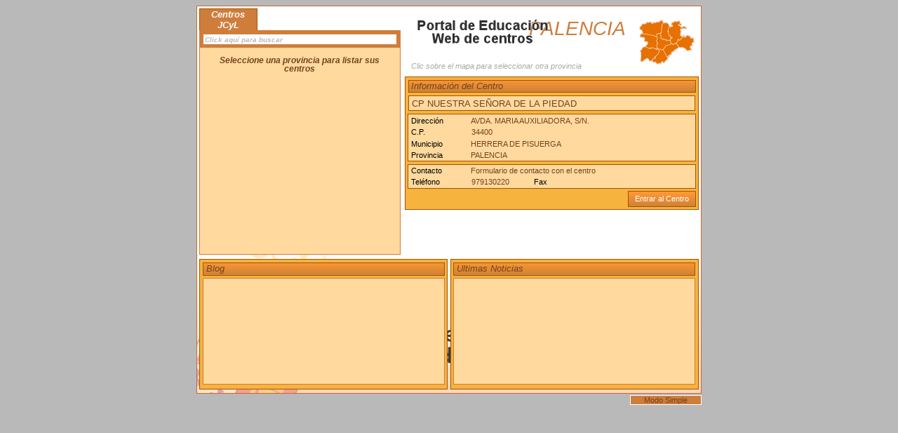

--- FILE ---
content_type: text/html; charset=iso-8859-1
request_url: http://mapa.centros.educa.jcyl.es/?wAccion=vercentro&idCentro=34001091&wStatus=wOrder%3DnombreCentro%26wFiltro%3DnombreCentro%26wPartial%3D1%26wAsc%3DASC%26wAccion%3Dvergrupo%26wPaginaActual%3D1
body_size: 5693
content:
<?xml version="1.0"?>
<!DOCTYPE html PUBLIC "-//W3C//DTD XHTML 1.0 Transitional//EN" "http://www.w3.org/TR/xhtml1/DTD/xhtml1-transitional.dtd">
<html>
<head>
	<title></title>
	
	<link href="http://mapa.centros.educa.jcyl.es/skins/jcyl_naranja/css/centros.css" rel="stylesheet" type="text/css" />

	
	
	<script type="text/javascript" src="http://mapa.centros.educa.jcyl.es//lib/javascript/prototype.js?v=6.09.03-17"></script>
<script type="text/javascript" src="http://mapa.centros.educa.jcyl.es//lib/javascript/Educativa/Base.js?v=6.09.03-17"></script>
<script type="text/javascript" src="http://mapa.centros.educa.jcyl.es//lib/javascript/Educativa/Aula/Base.js?v=6.09.03-17"></script>
<script type="text/javascript" src="http://mapa.centros.educa.jcyl.es//lib/javascript/Educativa/Control/Form.js?v=6.09.03-17"></script>
<script type="text/javascript" src="http://mapa.centros.educa.jcyl.es//lib/javascript/Educativa/Control/Paginador.js?v=6.09.03-17"></script>
<script type="text/javascript" src="http://mapa.centros.educa.jcyl.es//lib/javascript/cookie.js?v=6.09.03-17"></script>
<script type="text/javascript" src="http://mapa.centros.educa.jcyl.es//lib/javascript/Educativa/Mapa/Mapa.js?v=6.09.03-17"></script>

	<script type="text/javascript">
	    function page_on_load(){
	        
    aplicarComportamientos();
;
Educativa.Control.Paginador.add("centros",{"headers":[{"suggest":"","filtrable":1,"id":"nombreCentro","clase":"String","nombre":"Centro"},{"suggest":"","filtrable":1,"id":"nombreProvincia","clase":"String","nombre":"Provincia"}],"link_in_table":0,"filtrarAlTipear":0,"filtro":null});

	        
	    }
	    /* PRINCIPIO: codigo_javascript inline */
	    
Educativa.utf8 = false;
Educativa.Session.url_img = "http://mapa.centros.educa.jcyl.es/skins/jcyl_naranja/img/";

            Ajax.Responders.register({
                onCreate: function(){$('ajax_indicator').show()},
                onComplete: function(){$('ajax_indicator').innerHTML="&nbsp;"; $('ajax_indicator').hide()}
            });
        ;

	    /* FIN: codigo_javascript inline */

	    /* PRINCIPIO: Funciones incluidas meidante templates de JavaScript */
	    
	    /* FIN: Funciones incluidas meidante templates de JavaScript */
	</script>
</head>

<body onload='page_on_load()'>
<div id="container">
	<div id='contenedor'>
        <div id="ajax_indicator" style="display: none">&nbsp;</div>
	    <div id="menu">
	        <h4 class="nombreCentro">Centros JCyL</h4>
	    <div><form id="filtro" method="get" action="?">
    <div class="caja">
        <noscript>
            <input type="submit" class="submit" value="&gt;&gt;"/>
        </noscript>
        <input type="hidden" name="wPaginaActual" value="1"/>
        <input type="hidden" name="wOrder" value="nombreCentro"/>
        <input type="hidden" name="wAsc" value="ASC"/>
        <input type="hidden" size="20" name="wFiltro" id="wFiltro" value="nombreCentro"/>
        <input type="text" size="20" name="wFiltroValor" id="wFiltroValor" value=""/>
    </div>
</form><div class="control-paginador" id="centros">
<h5 class="listado" id="lista-centros">
    Seleccione una provincia para listar sus centros
</h5>
</div>
</div>

	    </div>

  		<div id="encabezado">
	    




	    </div><!-- end #encabezado -->
		

		<div id="main">
		  <div id="main-contenido">
           <div class="volver">
    <h6 id="provincia">PALENCIA</h6>
    <a href="?wAccion=vergrupo" id="volver">Clic sobre el mapa para seleccionar otra provincia</a>
</div>
<div id="centro" class="panel">
    <h2 class="info">Informaci&oacute;n del Centro</h2>
    <h3 class="info" id="nombreCentro">CP NUESTRA SEÑORA DE LA PIEDAD</h3>
    <div class="info">
        <div class="fila">
            <h4 class="direccion">Direcci&oacute;n</h4>
            <p class="direccion">AVDA. MARIA AUXILIADORA, S/N.&nbsp;</p>
            <div id="cp"
            
                 style="float: none;"
            
            >
                <h4 class="cp">C.P.</h4>
                <p class="cp">34400&nbsp;</p>
            </div>
            
            <div style="clear: both"></div>
        </div>
        <div class="fila">
            <h4 class="municipio">Municipio</h4>
            <p class="municipio">HERRERA DE PISUERGA&nbsp;</p>
            <h4 class="provincia">Provincia</h4>
            <p class="provincia">PALENCIA&nbsp;</p>
        </div>
    </div>
    <div class="info">
        <h4>Contacto</h4>
        <p><a href="http://cpnuestrasenoradelapiedad.centros.educa.jcyl.es/sitio/index.cgi?wid_form=1" target="_blank">Formulario de contacto con el centro</a></p>
        <div id="telefono">
            <h4 id="legend-telefono">Tel&eacute;fono</h4>
            <p>979130220</p>
        </div>
        <div id="fax">
            <h4>Fax</h4>
            <p></p>
        </div>
        <div style="clear: both"></div>
    </div>
    <a href="http://cpnuestrasenoradelapiedad.centros.educa.jcyl.es/" target="_blank" class="info" id="entrar">Entrar al Centro</a>
</div>

<div class="contenedor-paneles">

    

    

    <div id="noticias" class="panel">
        <h2 class="info">Ultimas Noticias</h2>
        <ul id="ul_noticias" class="panel-content">
        
        </ul>
    </div>
    <div id="bitacora" class="panel">
        <h2 class="info">Blog</h2>
        <ul id="ul_bitacora" class="panel-content">
        
        </ul>
    </div>
    <div style="clear:both"></div>

</div>
		  </div>
	    </div>
	</div><!-- end #contenedor -->
    <div id="pie">
        
        <a href="?sincss=1" title="Quitar la hoja de estilos CSS">Modo Simple</a>
        
    </div>


	<noscript>
	<!-- do nothing -->
	</noscript>
</div>


</body>
</html>

--- FILE ---
content_type: text/css
request_url: http://mapa.centros.educa.jcyl.es/skins/jcyl_naranja/css/centros.css
body_size: 9362
content:
/********************************************************************************/
/*                                                                              */
/* Plataforma JCyL.  Version 6.09.03-17 - Junta de Castilla y Leon - Espana     */
/* Distribucion de e-ducativa Open College                                      */
/* Copyright (c) 2007-2008 de e-ducativa Educación Virtual S.A.                 */
/*                                                                              */
/********************************************************************************/
* {
margin: 0;
padding:0;
}
BODY,html {
    margin: 4px 0 0;
    font: normal normal normal 100% "Trebuchet MS", sans-serif;
    background-color: #b9b9b9;
    color: #000;
    text-align: center;
}
img {
    border: 0;
}
a {
    color: #724320;
    text-decoration: none;
}
a:hover {

}

#container {
    position: relative;
	width: 45em;
	margin: 0 auto;
}

#contenedor {
    border: 1px solid #c16d2f;
	min-height: 520px;
	background: white url(../img/fondo_mapa.jpg) no-repeat left bottom;
	text-align: left;
	padding-bottom: .3em;
}

/* * * * * * * * * * * * * * * * * * * * * * * * * * * * * * * * * * * * * * * *
 * CONTENIDO PRINCIPAL INFORMACION DEL CENTRO                                  *
 * * * * * * * * * * * * * * * * * * * * * * * * * * * * * * * * * * * * * * * */

#main-contenido {
    color: #fff;
    font-size: .7em;
}

#main-contenido h2, #main-contenido h3, #main-contenido h4, #main-contenido p, #entrar{
    padding: 0.2em .3em;
    font-weight: normal;
}

#main-contenido h2, h2.info, #entrar {
	border: 1px solid #A25400;
	background: #ff9835 url(../img/degradado_h2.gif) repeat-x left bottom;
}
#main-contenido h2, h2.info {

    font-size: 1.125em;
    font-style: italic;
    padding: 0.1em .3em;
    margin: 0.3em;
	color: white;
}
#main-contenido h4 {
    color: #000;
    float: left;
    clear: left;
    width: 20%;
    font-size:1em;
}
#centro, #volver, #provincia{
    position: absolute;
    right: .5%;
}
.panel {
    background: #f6b33e ;
	border:1px solid #a25400;
}
#provincia {
    color: #cf7d3b;
    top: 3%;
    font-style: italic;
    right: 15%;
    text-align: right;
    font-size: 2.5em;
    font-weight: normal;
    width: 40%;
}


#volver {
    text-align: left;
    color: #AAA;
    font-style: italic;
    background-image: url(../img/mapa_chico.gif);
    background-position: 50% 50% ;
    background-repeat: no-repeat;
    top: 0;
    width: 410px;
    padding-top: 80px;
    padding-bottom: 10px;
}
#centro {
    top: 101px;
    width: 58%;
}
#noticias, #bitacora {
    padding-bottom: 0.2em;
}
#noticias {
    bottom: 21.5%
}
#centro .info{
    margin: 0.3em;
    background-color: #FFD99D;
}
#centro #entrar {
    float: right;
    clear: left;
    margin: 0 .3em .3em 0;
    padding: .4em .8em;
    color: white;
    background-color: #6b53b7;
}
#centro #entrar:hover{
    background: white;
    color: #5E4178;

}


#main-contenido .panel ul a:hover {
    text-decoration: underline;
}
#main-contenido li {
    padding:0;
    margin: 0
}

#main-contenido .panel .info {
	border: 1px solid #A25400;  /*border h4.nombreCentro, h5.nombreCentro*/
	margin: .3em;
	color: #724320; /*color a*/
	background-color: #FFD99D; /*background-color #centro .info*/
}


/* * * * * * * * * * * * * * * * * * * * * * * * * * * * * * * * * * * * * * * *
 * MENU PAGINADOR                                                              *
 * * * * * * * * * * * * * * * * * * * * * * * * * * * * * * * * * * * * * * * */
#menu {
    font-size: .6em;
    width: 40%;
    margin: .3em;
}

/**********
 MAPA
 ***********/
#mapa {
    text-align: right;
    position: absolute;
    width: 59%;
    right: .5%;
    top: 1.5em;
}

#titulo {
    position: relative;
    height: 2em;
    margin-bottom: 1em;
}
#titulo h5,
#titulo h4,
#titulo h3 {
    font-style: italic;
    margin: 0;
    color: #666;
    text-align: center;
    position: absolute;
    width: 100%;
    left: 0;
}
#titulo h3 {
    top: 0;
    height:2em;
}
#titulo h4 {
    top: 0;
}
#titulo h5 {
    top: 1.2em;
}
#titulo h5, #titulo h4 {
    font-size:0.7em;
    font-weight:normal;
}
#titulo.hide h4,
#titulo.hide h5,
#titulo.show h3  {
    display: block;
}
#titulo.show h4,
#titulo.show h5,
#titulo.hide h3
{
    display: none;
}






/*****************************
 Listado en ul li
*/
.control-paginador {
    border: 1px solid #cf7d3b;
    border-top: none;
    background-color: #ffd99d;
	color:#724320;

}
h4.nombreCentro, h5.nombreCentro {
    background-color: #cf7d3b;
    border: 1px solid #a25400;
    border-bottom: none;
    width: 6em;
    color: #fff;
    font-style: italic;
    font-size: 1.4em;
    text-align: center;
    float: left;
}
h4.nombreCentro {
    word-wrap: nowrap;
}
#ajax_indicator {
	position: absolute;
	right:    1px;
	top:      1px;
	font-size: 0.7em;
	line-height: 0;
	padding: 9px 18px 9px 2px;
	border: 1px #cf7d3b solid;
	background: white url(../img/spinner.gif) center right no-repeat;
}

#filtro {
    clear: both;
    background-color: #cf7d3b;
    border: 1px solid #cf7d3b;
    border-bottom: none;
    padding: .5em;
}
#filtro .caja {
    background-color: #fff;
    padding: .2em;
}
#filtro input {
    border: none;
    font: normal normal normal 1em "Trebuchet MS", sans-serif;
    display: block;
    margin: 0;
    width: 87%
}
#filtro .sin-filtro{
    font-style: italic;
    color: #BBB;
    font-weight: bold;
}
#filtro input.submit {
    float: right;
    width: 10%
}

.control-paginador ul.listado strong {
    display: block;
    cursor: pointer;
    width: 90%;
	color:#724320;

}
.control-paginador ul.listado a{
    display: block;
	color:#724320;
    background: transparent  url(../img/tree_nodo_final.gif) 2em 0.5em no-repeat;
}
.control-paginador ul.listado a:hover {
    background-color: #FFF;
    color:#724320;
}

.control-paginador ul.listado li{
    width: 99%;
}
.control-paginador ul.listado li li{
    width: auto;
}
.control-paginador .listado {
    height:23.5em;
    color:#724320;
    font-size: 1.2em;
    overflow: auto;
    *overflow-x: hidden;
    margin: 0;
}
.control-paginador h5.listado {
    padding:0;
    margin:0;
    overflow: hidden;
}
.control-paginador h5.listado {
    text-align: center;
    font-style: italic;
    padding: 1em;

}
.control-paginador ul.listado {
    text-indent: 1em;
    list-style-type: none;
    list-style-image: none;
}
.control-paginador ul.listado, .control-paginador ul.listado li {
    list-style-type: none;
    list-style-image: none;
}
.control-paginador ul.listado ul {
    text-indent: 2em;
}
.control-paginador ul.listado .oculto {
    background-image: url(../img/tree_flecha_contraer.gif);
}
.control-paginador ul.listado li{
    background-color: transparent;
    background-image: url(../img/tree_flecha_expandir.gif);
    background-position: .3em .5em;
    background-repeat: no-repeat;
}
.control-paginador ul.listado li li {
    background-position: 1.1em .5em;
}
.control-paginador ul.listado li li li {
    background-image: none;
}


.control-paginador ul.listado ul ul a {
    text-indent: 0;
    padding-left: 3em;
}

#paginador, #paginador p {
    margin: 0;
}
#paginador {
    border-top: 1px solid #a25400;
}
#paginador .paginas{
    float: right;
}
#paginador span{
float: left;
background-color: white;
width: 2em;
line-height: 1.6em;
margin: 1px;
text-align: center;
color: #BFD3BC;
}
#paginador span a {
display: block;
width: 100%;
height:100%;
color: #7BA575
}
#paginador span a:hover {
    background-color: #7BA575;
    color: #fff;
}

#pie {
    bottom: -22px;
    height:  20px;
    z-index: 3;
    left: 0;
    width: 100%;
}
#pie a{
    text-align: center;
    background-color: #cf7d3b;
    font-size: 11px;
    float: right;
    width: 100px;
    margin: 2px 0;
    border: 1px solid white;
}


#cp, #main-localidad, #telefono, #fax { float: left; }
#cp, #telefono { width: 43%; }
#main-localidad, #fax { width: 56%; }
#cp h4, #telefono h4 { width: 47%; }
#main-localidad h4, #fax h4 { width: auto; margin-right: 5px; }

* html p.direccion { height: 1%; }

#main-localidad h4.localidad {
    padding-left: 2px;
}


.contenedor-paneles {
    padding: 0 .3em;
}

.contenedor-paneles .panel {
    margin-top: .3em;
}

.panel-content { min-height: 150px}

#georeferencia .panel-content {
    background: white;
    padding: 0;

}

.panel-content{
    color:#724320; /*a*/
    border: 1px solid #8FB989; /*NA*/
    border-top: none;
    background-color: #437D3A; /*NA*/
    padding-left: 2em;
    overflow: auto;
    list-style-image: url(../img/tree_flecha_contraer.gif);
}

#main-contenido .contenedor-paneles .panel-content {
    margin: .3em;
}

.panel-content {
    border: 1px solid #cf7d3b; /*border #filtro*/
    background-color: #ffd99d; /*background-color #centro .info*/
    list-style-image: url(../img/tree_flecha_contraer.gif);
}

#bitacora, #noticias {
    float: left;
    width: 352px;
}
#noticias { float: right }

#info_adicional .panel-content {
    padding: 2px;
    min-height: 15px;
}

#info_adicional .panel-content a { text-decoration: underline }
#info_adicional .panel-content a:hover { text-decoration: none }
#info_adicional .panel-content ul, #info_adicional .panel-content ol {
    margin: 1em 0;
    padding-left: 40px;
}
#info_adicional .panel-content ol { list-style-image: none }


--- FILE ---
content_type: application/x-javascript
request_url: http://mapa.centros.educa.jcyl.es//lib/javascript/Educativa/Aula/Base.js?v=6.09.03-17
body_size: 1918
content:
/********************************************************************************/
/*                                                                              */
/* Plataforma JCyL.  Version 6.09.03-17 - Junta de Castilla y Leon - Espana     */
/* Distribucion de e-ducativa Open College                                      */
/* Copyright (c) 2007-2008 de e-ducativa Educación Virtual S.A.                 */
/*                                                                              */
/********************************************************************************/
Educativa.Aula = {
    Control : {
        MailTo : Class.create( Educativa.Control, {
            url_mensajeria : 'mensajeria.cgi',
            tmpl   : new Template( "#{url_mensajeria}?wIdDestino=#{to}&wAsunto=#{subject}" ),
            initialize : function($super, args) {
                Object.extend(this, args);

                this.subject = escapar(this.subject);
                this.to = escapar(this.to);

                new Educativa.Popup({
                    url : this.tmpl.evaluate(this),
                    width : 480,
                    height : 460,
                    resizable: false,
                    status : false
                });
            }
        } )
    },
    verInfoUsuario: function(id_usuario) {
        var url = 'perfil.cgi?id_usuario=' + id_usuario;
        var alto = 440;

        var winl = (screen.width - 360) / 2;
        var wint = (screen.height - alto) / 2;
        props = "Toolbar=no,Location=0,directories=0,status=0,menubar=0,resizable=1,width=670,height=450"
            + ",scrollbars=1,top="
            + wint
            + ",left="
            + winl;
        window.open(url, "Data", props);
        return;
    }

};

// deshabilitar la escritura en input[type="file"]
Event.observe(window,'load',function(){
    Educativa.Utils.disable_input_file_keypress();
});

--- FILE ---
content_type: application/x-javascript
request_url: http://mapa.centros.educa.jcyl.es//lib/javascript/Educativa/Base.js?v=6.09.03-17
body_size: 47038
content:
/********************************************************************************/
/*                                                                              */
/* Plataforma JCyL.  Version 6.09.03-17 - Junta de Castilla y Leon - Espana     */
/* Distribucion de e-ducativa Open College                                      */
/* Copyright (c) 2007-2008 de e-ducativa Educación Virtual S.A.                 */
/*                                                                              */
/********************************************************************************/
/*
 * www.e-ducativa.com
 */


// esta funcion ejecuta el codigo en el onload si la pagina aun no se cargo, si la pagina
// esta cargada, la ejecuta direactamente
(function(){
    window.$ready = function( fn ){
        Event.observe(window, 'load', fn);
    }

    Event.observe(window, 'load', function(){
        window.$ready = function(fn){
            fn();
        }
    });
})();


/**
* @class Element::Select
*
* @brief Se agregar metodos para el manejo de opciones
*
*/
Element.addMethods('select', {
    /** @method add_options( element  )
    *  Elimina todas las opciones de un select
    */
    clear : function(element){
            while (element.length> 0) {
                element.remove(0);
            }
        },
    /** @method add_options( element, list )
    *  Agrega opciones a un elemento select
    *  \param element SELECT
    *  \param list Array de objetos con las propiedades label y value
    */
    add_options : function(element, list){
        list.each(function(i){
            element.appendChild(new Element('option', {value : i.value}).update(i.label) );
        });
    },

    /* mueve los elementos seleccionados a otra lista */
    moveSelectedItemsTo : function(element,hasta) {
        element.select('option')
            .findAll(function(o){return ! o.disabled && o.selected})
            .invoke('remove')
            .each(function(e){ $(hasta).appendChild( e ) });
        element.sortItems();
    },
    /* ordena los elementos del select de forma ascendente */
    sortItems : function(element){
        element.select('option')
            .invoke('remove').sort(function(a,b){
                return a.innerHTML < b.innerHTML
                    ? -1 : a.innerHTML == b.innerHTML ? 0 : 1;
            })
            .each(function(e){ element.appendChild( e ) });
    },
    /* selecciona todos los elementos del select */
    selectAllItems : function(element) {
        if(! (element.multiple && element.multiple) ) return ;
        element.select('option').each(function(o){o.selected = true});
    }
});

/**
* @class Educativa
*
* @brief Framework e-ducativa
*/

var Educativa = new Object;

Educativa.Iterator = {
    isTrue  : function(e){ return   e },
    isFalse : function(e){ return ! e }
};


Educativa.Browser = new (function(){
	var t = this, d = document, w = window, na = navigator, ua = na.userAgent;

	// Browser checks
	t.isOpera = w.opera && opera.buildNumber;
	t.isWebKit = /WebKit/.test(ua);
	t.isOldWebKit = t.isWebKit && !w.getSelection().getRangeAt;
	t.isIE = !t.isWebKit && !t.isOpera && (/MSIE/gi).test(ua) && (/Explorer/gi).test(na.appName);
    t.isIE6 = t.isIE && /MSIE [56]/.test(ua) && ! /MSIE [78]/.test(ua);
	t.isGecko = !t.isWebKit && /Gecko/.test(ua);
	t.isMac = ua.indexOf('Mac') != -1;
	t.isAir = /adobeair/i.test(ua);
});


Educativa.Observable = Class.create({
    observe : function(event, action){
        if ( Object.isUndefined( this._listeners ) )
            this._listeners = {};
        (this._listeners[event] = this._listeners[event] || []).push( action );
        return this;
    },
    fire : function( event, memo)
    {
        if ( Object.isUndefined( this._listeners )
          || Object.isUndefined(this._listeners[event]) ) return;

        var listeners = this._listeners[event];

        for( var i=0; i < listeners.length; i++ )
            listeners[i]( this, memo );

        return this;
    }
});
/**
* @class Educativa::Control
*
*/
Educativa.Control = Class.create(Educativa.Observable, {
    initialize : function(id){
       this.element = this.element || $(id);

       // indexo los controles para la funcion E() del prototype
       if (this.element) Educativa.Control.Objects[ id || this.element.identify() ] = this;
    }
});

Educativa.Control.Objects = {};

Element.addMethods( {
    E : function(element) {
        return Educativa.Control.Objects[element.id]
    },
    control : function(element){
        return Educativa.Control.Objects[element.id]
    }
} );

/* @class Educativa.Control.OverlayedDialog
 *
 */
(function(){
Educativa.Control.OverlayedDialog = Class.create({
    options : {
        title : '',
        content: '',
        width : false,
        height: false,
        min : 0,
        max : 100
    },

    initialize : function(options)
    {
        Object.extend( this.options, options );

        var dg = this.element = new Element('div', { className : 'overlayed-dialog' });

        $('marco_principal').insert({before: dg});

        dg.hide();

        dg.update(
            '<div class="overlayed-dialog-title"></div>' +
            '<div class="overlayed-dialog-content"></div>'
        );

        this._title   = this.element.down();
        this._content = this.element.down().next();

        this.refresh();

    },
    refresh : function(){
        this.setContent(this.options.content);
        this.setTitle(this.options.title);
        this.element.setStyle({width:'', height : ''});

        this.setWidth(this.options.width ? this.options.width : this.element.getWidth() );
        this.setHeight(this.options.height ? this.options.height : this.element.getHeight() );
    },
    show : function()
    {
        this.lb = new lightbox( this.element.identify() );
        this.lb.activate()
        // $('contenedor').scrollTo();
    },
    hide : function()
    {
        this.lb.deactivate()
        this.element.hide();
    },
    setTitle : function(title)
    {
        this._title.update(this.options.title = title);
    },
    setContent: function(content)
    {
        this._content.update(this.options.content = content);
    },
    setWidth : function(w)
    {
        this.element.setStyle({width:w+'px',
            left:((document.viewport.getDimensions().width-w)/2)+'px'});
    },
    setHeight : function(h)
    {
        this.element.setStyle({height:h+'px',
            top:((document.viewport.getDimensions().height-h)/2)+'px'});
    }
});
})();


/**
* @class Educativa::Utils
*
*/
Educativa.Utils = {
  disable_input_file_keypress : function(){
    $$('input[type="file"]').invoke('observe','keydown',function(e){
        if ( e.keyCode != 9 ) Event.stop(e)
    });
  },
  quitar_html_tags : function(str){
    var letters = str.split('');
    var estado = ''; //posibles estados: ''|tag|string
    var quote = '';
    var new_str = '';
    for ( var j=0; j < letters.length; ++j){
        var c = letters[j];
        switch( estado ){
            case '':
                if( c == '<') estado = 'tag';
                else new_str += c;
                break;
            case 'tag':
                if( c.match(/[\'\"]/) ){ /* ' // para que no me rompa el ue */
                    estado = 'string';
                    quote = c;
                }
                if( c == '>' ) estado = '';
                break;
            case 'string':
                if( c == quote) estado = 'tag';
                break;
            default:
                alert("epa epa!");
                break;
        }

    }
    return new_str;
  },

  helpWin : null,
  closeWinHelp : function(){
	if (Educativa.Utils.helpWin != null && !Educativa.Utils.helpWin.closed)
		Educativa.Utils.helpWin.close();
  },

  popUpHelp : function(strURL) {
	Educativa.Utils.closeWinHelp();
	var strOptions = '';
	var strHeight  = screen.height - 100;
	var strWidth   = screen.width  - 100;
	var strOptions = 'scrollbars,resizable,status,height=' + strHeight + ',width=' + strWidth +
	 ',left=50,top=50';
	try {
		Educativa.Utils.helpWin = window.open(strURL, 'helpWin', strOptions);
		Educativa.Utils.helpWin.focus();
	} catch(e){}
  },

  disable_links : function(element){
    $(element).select('a')
        .each(function(e){ e.href = '#' } )
        .invoke('observe','click',function(e){ e.stop() });
  },
  uri_split : function(uri){
    var a = uri.match( /(?:([^:/?#]+):)?(?:\/\/([^\/?#]*))?([^?#]*)(?:\?([^#]*))?(?:#(.*))?/ );
    return { scheme : a[1], authority : a[2], path : a[3], query : a[4], fragment : a[5] };
  },

  is_uri : function(value){
    if( ! value ) return false;
    //if( value.match(/[^a-z0-9\:\/\?\#\[\]\@\!\$\&\'\(\)\*\+\,\;\=\.\-\_\~\%]/i ) ) return false; //ver bug 5727
    if( value.match(/%[^0-9a-f]/i ) ) return false;
    if( value.match(/%[0-9a-f](:?[^0-9a-f]|$)/i ) ) return false;

    // from RFC 3986
    var uri = Educativa.Utils.uri_split( value );

    if( ! uri.authority ) return false;
    if( uri.authority.match(/\s/) ) return false;

    // scheme and path are required, though the path can be empty
	if ( !(uri.scheme != null && uri.scheme.length && uri.path != null) ) return false;

    // if authority is present, the path must be empty or begin with a /
    var slash_re = new RegExp( "^/" );
	if(uri.authority != null  && uri.authority.length )
	{
		if( !( uri.path.length == 0 || uri.path.match(slash_re ) ) ) return false;
	}
	else
	{   // if authority is not present, the path must not start with //
		if ( uri.path.match(slash_re) ) return false;
	}

	// scheme must begin with a letter, then consist of letters, digits, +, ., or -
	if (! uri.scheme.toLowerCase().match('^[a-z][a-z0-9\+\-\.]*$') ) return false;

    return true;
  },
  cleanCommentOnPasteFromWord : function (str)
  {
    var results = '';
    str = str.replace(/endif\]--> &lt;!--/ig, '[endif]--> <!--')
             .replace(/--&gt; <!--\[if/ig, '--> <!--[if' )
             .replace(/(accept-charset)\s*=\s*[\"\'].*?[\"\']/gi, "");

   try {
    HTMLParser( str , {
      start: function( tag, attrs, unary )
      {
        results += "<" + tag;
        for ( var i = 0; i < attrs.length; i++ )
          results += " " + attrs[i].name + '="' + attrs[i].escaped + '"';
        results += (unary ? "/" : "") + ">";
      },
      end: function( tag )
      {
        results += "</" + tag + ">";
      },
      chars: function( text )
      {
        results += text;
      },
      comment: function( text ) {}
    });
    }catch(e){
        alert(Educativa.Dict.translate('CONTENIDO_INVALIDO_PREVISUALIZACION'));
    }

    return results;
  },
  addWmodeToFlashObjects: function( html_content, ed ){
  	  return html_content;

      var obj = new Element('div').update( html_content );
      var objects = obj.select('object');
      objects.each( function(e){
          if( e.readAttribute('classid') != 'clsid:d27cdb6e-ae6d-11cf-96b8-444553540000'){
              return;
          }
          e.writeAttribute('wmode','transparent')
          var wmode_present = false;
          e.childElements().each(function(c){

              if(     c.nodeName.toUpperCase() == 'PARAM'
                  && (c.readAttribute('name').toUpperCase() == 'wmode'.toUpperCase())
              ){
                  if(c.readAttribute('value') != 'transparent'){
                      c.writeAttribute('value','transparent')
                  }
                  wmode_present = true;
              }else if( c.nodeName.toUpperCase() == 'EMBED' ){
                  c.writeAttribute('wmode','transparent')
              }
          });

          if( !wmode_present){
              e.insert( new Element('param',{ name : 'wmode',value:'transparent'}) );
          }
      });
      return ed.serializer.serialize(obj);
  }
};

/**
* @class Educativa::Debug
*
*/
Educativa.Debug = {
  clear : function(o){
	    if ($('DivDebug')) $('DivDebug').innerHTML='';
    },
  show : function(o){
	var d;
	if (!$('DivDebug')){
		d = document.createElement('pre');
		d.id = 'DivDebug';
		d.style.position = 'fixed'
	    d.style.left     = '10px';
		d.style.bottom   = '0';
		d.style.width    = '92%';
		d.style.height   = '200px';
    	d.style.overflow = 'auto';

    	d.style.fontSize = '11px';

		d.style.color    ='#FFFFFF';
		d.style.zIndex   ='1000';
		d.style.backgroundColor='pink';
		d.style.borderWidth='2px';
		d.style.borderColor ='black';
		d.style.borderStyle ='solid';
		d.ondblclick = function(){
			Element.hide(this);
		}
		document.body.style.paddingBottom = '200px';
		document.body.appendChild(d);
	} else {
		d = $('DivDebug');
	}
	d.show();
	var str="";

	if ( typeof o == 'string')
	    str = o;
	else for(i in o)
		    str += "\t" + i + " => " + o[i] + "\n";

	d.innerHTML +=  "\n" + str;
  }
};


/**
* @class Educativa::Session
*
*/
Educativa.Session = {} ;

Educativa.utf8 = 0;


// diccionarios


Educativa.Dict     = new (function(){
    function _translate( t )  {
        return Educativa.Dict[t] ? Educativa.Dict[t] : '*' + t + '*';
    }

    Object.extend( String.prototype, {
        term : function() {return _translate(this);}
    } );

    return {
        translate : _translate,
        add : function(term, traduccion) {
            if( Object.isString(term) )
                Educativa.Dict[term] = traduccion;
            else
                Object.extend( Educativa.Dict, term );
        }
    }
});

Educativa.Glosario = {};



if ( $('AyudaContextual')) Event.observe(window, 'load', function(){
	Event.observe(window, 'keypress', function(event) {
		if (event.charCode == 104) {
			Educativa.Utils.popUpHelp( $('AyudaContextual').href );
		}
	});

	$('AyudaContextual').onclick = function(){
		Educativa.Utils.popUpHelp( $('AyudaContextual').href );
		return false;
	}

});

/* Educativa.Alert */
(function(){
    var alertas = [];
    Educativa.Alert = Class.create({
        options :
        {
            type : 'info',
            text : ''
        },
        initialize : function(options)
        {
            myself = this;
            myself.detallesVisibles = false;
            // si options es un string
            if ( typeof( options ) != 'object' ) options = { text : options };

            Object.extend( this.options, options );

            var content = new Element('div',{className: 'content'}).update( this.options.text );
            this.element = new Element('div', { className: 'alert '+ this.options.type , style: "display:none" })
                               .insert( content );

            if( this.options.log ) {

                var showHideButton = new Element('div', {className: 'AlertShowHideButton'} ).update('[Mostrar Detalles]');

                var log_mssg = new Element('ul');
                this.options.log.each(function(e){
                    if( e.type == 'detail' ){
                        log_mssg.insert( new Element('li',{className: 'AlertLogDetail'}).update(e.text)) ;
                    }else{
                        log_mssg.insert( new Element('li',{className: 'AlertLogLi'}).update(e.text)) ;
                    }
                });
                log_mssg.hide();

                var contentLog = new Element('div',{className:'AlertLogContent'})
                                     .insert( showHideButton )
                                     .insert( log_mssg );

                this.element.insert( contentLog );
                showHideButton.observe('click',function(){
                    if( myself.detallesVisibles ){
                        log_mssg.hide();
                        showHideButton.update('[Mostrar Detalles]');
                        myself.detallesVisibles = false;
                    }else{
                        log_mssg.show();
                        showHideButton.update('[Ocultar Detalles]');
                        myself.detallesVisibles = true;
                    }
                });
            }

            $('ajax_indicator').insert({ after : this.element });

            if (Effect) Effect.Pulsate(this.element.identify(),
                { pulses: 3, duration: .6 });

            this.element.show();
            alertas.push( this );
        },
        hide : function()
        {
            this.element.hide();
        }

    });

    Object.extend( Educativa.Alert, {
        hideAll : function()
        {
            alertas.invoke('hide');
        }
    });
})();



/* Educativa.Popup
 */
Educativa.Popup = Class.create({
    closed: function(){
        return this.window.closed;
    },
    initialize : function(options) {
        this.options = {
          url       : 'about:blank',
          width     : 600,
          height    : 500,
          name      : '_blank',
          location  : false,
          menubar   : false,
          toolbar   : false,
          status    : true,
          scrollbars: true,
          resizable : true,
          left      : 0,
          top       : 0,
          depend    : false,
          normal    : false,
          center    : true
        };

        Object.extend(this.options, options || {});

        if ( Educativa.id_grupo ) this.options.name += Educativa.id_grupo;

        if ( this.options.depend )
            Event.observe( window, 'unload', this.close.bind(this) )


        if (this.options.normal){
            this.options.menubar  = true;
            this.options.status   = true;
            this.options.toolbar  = true;
            this.options.location = true;
        }

        this.options.width
            = this.options.width < screen.availWidth
            ? this.options.width
            : screen.availWidth;

        this.options.height
            = this.options.height < screen.availHeight
            ? this.options.height
            : screen.availHeight;

        if ( this.options.center ){
            this.options.top  = (screen.availHeight - this.options.height + 1) / 2;
            this.options.left = (screen.availWidth  - this.options.width  + 1) / 2;
        }


        var openoptions =
            'width='       + this.options.width
          + ',height='     + this.options.height
          + ',location='   + (this.options.location   ? 'yes' : 'no')
          + ',menubar='    + (this.options.menubar    ? 'yes' : 'no')
          + ',toolbar='    + (this.options.toolbar    ? 'yes' : 'no')
          + ',scrollbars=' + (this.options.scrollbars ? 'yes' : 'no')
          + ',resizable='  + (this.options.resizable  ? 'yes' : 'no')
          + ',status='     + this.options.status ;

        if ( this.options.top != "" ) openoptions += ",top=" + this.options.top;
        if ( this.options.left!= "" ) openoptions += ",left="+ this.options.left;


        Educativa.Popup.Objects[this.options.name] = this;



        this.window = window.open(this.options.url, this.options.name,openoptions );

    },
    reload : function( n ){
        ele = Educativa.Popup.get( n );
        setTimeout( function(){
            if ( this.window.closed && this.options.onClose )
                this.options.onClose();
            else if ( this.options.onReload )
                this.options.onReload();
        }.bind(ele), 1)
    },
    close : function(){

        if ( ! this.closed() )
            this.window.close();
    },
    focus : function(){
        this.window.focus();
        return this;
    },
    write : function (content) {
        var doc = this.window.document;
	    doc.write(content);
	    doc.close();
    }
});
Educativa.Popup.Objects = {};
Educativa.Popup.get = function(name){
    var r ;
    try {
        if ( ! Educativa.Popup.Objects[name].closed() )
            r = Educativa.Popup.Objects[name];
    } catch(e){}
    return r;
}
Educativa.Popup.open = function(opt){
    var name = opt.name;
    if ( Educativa.id_grupo ) name += Educativa.id_grupo;
    var w = Educativa.Popup.Objects[ name ];
    return  w && !w.closed()
        ? w.focus()
        : new Educativa.Popup( opt );
}

/* Educativa.Tooltip
 */
Educativa.Tooltips = [];
Educativa.Tooltip = Class.create({
    initialize : function(options){
        this.options = {
            trigger   : null,
            html      : '',
            canFixed  : false
        };

        Object.extend( this.options, options );

        this.trigger = $(this.options.trigger);
        this.html    = this.options.html;

        var tt = this.element = new Element('div');
        tt.className = 'tooltip';
        tt.update(this.options.html);

        $(document.body).appendChild( tt );

        this.trigger.observe('mouseover', this.show.bindAsEventListener(this) );
        this.trigger.observe('mouseout', this.hide.bindAsEventListener(this) );
        this.trigger.observe('click', this.click.bindAsEventListener(this) );

        Educativa.Tooltips.push( this );

    },

    show : function(e){
        var tt = this.element, bt = this.trigger;
        tt.makePositioned();
        Position.clone( bt, tt, {
            setWidth:0,
            setHeight: 0,
            offsetLeft: 3,
            offsetTop: - 1 - tt.getHeight()
        });
        tt.setStyle({zIndex : 100});
	    bt.addClassName('tooltip-button-over');
	    if ( this.trigger.hasClassName('tooltip-fixed') ) return;
	    tt.show();
    },
    hide : function(e){
	    if ( this.trigger.hasClassName('tooltip-fixed') ) return ;
	    this.trigger.removeClassName('tooltip-button-over');
	    this.element.hide();
    },
    click : function(e){
        return;
        if ( ! this.options.canFixed ) return;
        this.trigger.toggleClassName('tooltip-fixed');
        this.fixed = this.trigger.hasClassName('tooltip-fixed');
        Element.toggleClassName(this.element, 'tooltip-fixed-tt');

        var l = this.trigger.ancestors().find(function(e){ return e.hasClassName('line') });

        if ( ! this.trigger.hasAttribute('line_height') )
            this.trigger.setAttribute('line_height', l.getHeight() );
        if ( this.trigger.hasClassName('tooltip-fixed') ){
            if ( l.getHeight() < this.element.getHeight() )
                l.setStyle({ height : this.element.getHeight() + 'px' });
        } else {
            l.setStyle({ height : this.trigger.getAttribute( 'line_height' ) + 'px' });
        }

        Educativa.Tooltips
            .findAll(function(e){ return e.fixed } )
            .invoke('show');
    }

});

Educativa.Tooltip.Menu = Class.create({
    initialize : function(options){
        this.options = {
            trigger   : null,
            html      : '',
            over      : null,
            offsetLeft: 0,
            offsetTop : 0 ,
            className : 'tooltip',
            title     : '',
            is_tooltip: false
        };

        Object.extend( this.options, options );
        //
        var options = this.options;
        var menu = this;
        if( ! this.options.over ) this.options.over = this.options.trigger;
        this.trigger = $(this.options.trigger);

        //dialog
        var tt = this.element = new Element('div');
        tt.className = options.className;
        tt.hide();
        $(document.body).insert( tt );

        //container
        this.container = new Element('div',{ className: options.className + '_container'  });
        this.container.update(this.options.html);
        this.element.insert(this.container);

        // boton para cerrar la ventana
        this.title_bar = new Element('div', {className: options.className + '_title_bar'});
        this.b_close = new Element('a', {className: options.className + '_close_button'});

        this.title_bar.update(options.title).insert(this.b_close);
        tt.insert( this.title_bar );

        var trigger_event = options.is_tooltip ? 'mouseover' : 'click';

        this.trigger.observe( trigger_event, function(e) {
            tt.makePositioned();
            Position.clone( options.over, tt, {
                setWidth:0,
                setHeight: 0,
                offsetLeft: options.offsetLeft,
                offsetTop: options.offsetTop
            });
        //    tt.setStyle({zIndex : 100});

            Effect.Appear(tt,{duration :0.4});

            menu.container.fire('TooltipMenu:render');

        } );

        if( options.is_tooltip ){
            this.trigger.observe('mouseout', this.hide.bindAsEventListener(this) );
        }

        tt.observe('mouseover', this.show.bindAsEventListener(this) );
        this.b_close.observe('click', this.hide.bindAsEventListener(this) );


        if (options.draggable) {
            this.title_bar.setStyle( {'cursor': 'move'} );
            new Draggable(tt, { handle: this.title_bar,revert: false });
        }

        //esta linea hace que cuando se salga de la caja la oculte
        //tt.observe('mouseout', this.hide.bindAsEventListener(this) );
    },
    show : function(e){
	    this.element.show();
    },
    hide : function(e){
	    this.element.hide();
    },
    update: function(content){
        this.container.update(content);
        //this.element.appendChild( this.b_close );
    }
});

/* Deshabilito los clicks derechos
 */
Educativa.disableRightClick = function (){
    $$('.noRightClick').each(function(e){ e.oncontextmenu=function(){return false} });
}
Educativa.agregar_glosario = function() {
    if (! $('marco_principal') ) return;
    var div = $('DivTerminoGlosarizado');
    if (!div){
        new Insertion.Before($('marco_principal'), '<div id="DivTerminoGlosarizado" style="display:none" ></div>');
        div = $('DivTerminoGlosarizado');
        div.makePositioned();
    }
    var tmpl = new Template(
           '<h6>#{id}</h6><p>#{desc}</p><em>'
        +  Educativa.Dict['CLICK_SOBRE_EL_TERMINO_PARA_VISUALIZAR_EL_GLOSARIO_COMPLETO']
        + '</em>'
    );

    $$('.TerminoGlosarizado').each(function(o){

        o.observe('mouseover', function(e){
            o.makePositioned();
            var offset = Position.realOffset(o);
            Position.clone( o, div, {
                setWidth  : 0,
                setHeight : 0,
                offsetLeft: 20,
                offsetTop : 20
            } );

            div.innerHTML = Educativa.Glosario[o.name]
                ? tmpl.evaluate(Educativa.Glosario[o.name])
                : '';
            div.show();
        });
        o.onmouseout = function(){ div.hide(); }

        o.onclick    = function(){
            window.open('glosario.cgi?wIdCurso=' + Educativa.id_grupo,
                        'glosario',
						'width=350,height=450,scrollbars=yes');
            return false;
        }


    })
}
Event.observe(window, 'load', Educativa.disableRightClick );
Ajax.Responders.register({  onComplete: Educativa.disableRightClick });

Event.observe(window, 'load', Educativa.agregar_glosario );
Ajax.Responders.register({  onComplete: Educativa.agregar_glosario });

Ajax.Responders.register({
    onCreate  : function(){ if($('ajax_indicator')) $('ajax_indicator').show() },
    onComplete: function(){ if($('ajax_indicator')) $('ajax_indicator').hide() }
});

if ( ! window.getSelection ){
    window.getSelection = function (){
        if (document.getSelection) {
            window.getSelection = document.getSelection;
        } else if (document.selection) {
            window.getSelection = function(){
                return document.selection.createRange().text;
            }
        } else {
            window.getSelection = function(){}
        }
        return window.getSelection();
    }
}


try{
if ( window.opener && window.name && window.opener.Educativa ){
    Event.observe( window, 'unload', function(){
        try{
            window.opener.Educativa.Popup.get( window.name ).reload(window.name);
        } catch(e){}
    });

}
} catch(e){}







if( Object.isUndefined( window.console ) ){
    window.console = {
        log : function(){},
        info : function(){}
    };
}

popupWins = new Array();

if(!window.winHelp) winHelp = function( seccion )
{
    var windowX = (screen.width/2)-255;
    var windowY = (screen.availHeight/2)-220;
    popupWin = window.open (Educativa.url_ayuda,'ayuda',
                            'toolbar=no,location=no,directories=no,status=no,'+
                            'menubar=no,scrollbars=yes,resizable=0,width=510,height=440,'+
                            'top='+windowY+',screenY='+windowY+',left='+windowX+
                            ',screenX='+windowX);
    popupWin.focus();
};


if(! window.windowOpener) windowOpener = function ( url, name, args)
{
    if ( typeof( popupWins[name] ) != "object" ){
        popupWins[name] = window.open(url,name,args);
    } else {
        if (!popupWins[name].closed){
            popupWins[name].focus();
        } else {
            popupWins[name] = window.open(url, name,args);
        }
    }
    popupWins[name].focus();
};

if (! window.OpenWin ) OpenWin = function () {
    switch ( id_usuario ){
        case "":
            alert(Educativa.Dict.translate('PARA_UTILIZAR_EL_CHAT_PRIMERO_DEBES_INGRESAR_A_LA_INTRANET'));
            break;
        case "_anonimo":
            alert(Educativa.Dict.translate('ESTA_FUNCION_NO_ESTA_DISPONIBLE_PARA_USUARIOS_ANONIMOS'));
            break;
        default:
            var windowX = (screen.width/2)-390;
            var windowY = (screen.availHeight/2)-285;
            void windowOpener('location.cgi?wseccion=21',
                              'Chat'+id_usuario+id_grupo,
                              'toolbar=0,location=0,directories=0,status=0,'+
                              'menubar=0,scrollbars=0,resizable=0,width=780,'+
                              'height=570,top='+windowY+',screenY='+windowY+
                            ',left='+windowX+',screenX='+windowX);
    }//end switch

}; //end OpenWin()

if (!window.MailTo) MailTo = function ( destino, asunto) {

    MailToScript = url_dir+"mensajeria.cgi?wIdDestino="+destino+"&wAsunto="+
                    asunto;
    mailWin = window.open(MailToScript,'mensajeria','toolbar=no,location=no,'+
                       'directories=no,status=no,menubar=no,scrollbars=yes,resizable=no,'+
                       'width=510,height=520');
    mailWin.focus();
};

if(!window.MensajeInstantaneo) MensajeInstantaneo= function ( titulo, destino, asunto) {
    InstantaneaScript=url_dir+"nph-instantanea.cgi?wIdDestino="+destino+"&wAsunto="+asunto;
    if( confirm(titulo) ){ location.href = InstantaneaScript; }
};

//es pisada en evaluaciones, pero no cousa problemas...
if (! window.small_window ) small_window =function ( myurl, ventana_x, ventana_y) {
    var newWindow;
    var winl = (screen.width - ventana_x) / 2;
    var wint = (screen.height - ventana_y) / 2;
    var props = 'scrollBars=yes,resizable=yes,toolbar=no,menubar=no,location=no,'+
                'directories=no,width='+ventana_x+',height='+ventana_y+
                ',top='+wint+',left='+winl;
    newWindow = window.open(myurl, "microsite", props);
    //newWindow.moveTo(150,200); // lo centre
    newWindow.focus();
};

//utilizado por el menu izquierdo, la funcion windowOpener esta disponible desde esta libreria y es la misma que usa el chat, mensajeria, etc.
if ( !window.OpenWebConference ) OpenWebConference = function  (){
    var windowX = (screen.width/2)-390;
    var windowY = (screen.availHeight/2)-293;
    void windowOpener('webconference.cgi','Webconference','toolbar=0,location=0,directories=0,status=0,menubar=0,scrollbars=0,resizable=0,width=780,height=570,top='+windowY+',screenY='+windowY+',left='+windowX+',screenX='+windowX);
};


// Agrega el color #CCC a los option desactivados, bug del IE
if ( Prototype.Browser.IE )
    Event.observe(window, 'load', function(){
        $$('select option').each(function(e){
            if(e.disabled) e.setStyle({color : "#CCC"});
        });
    });

Event.observe(window, 'load', function(){
    var a = $$('#boton-ayuda a').first();
    if (a) a.observe('click',function(event){
        var aula_front_end = a.href.toQueryParams().section;
        event.stop();
        Educativa.Popup.open({
            url       : a.href,
            width     : aula_front_end ? 510 : screen.width-100,
            height    : aula_front_end ? 440 : screen.height-100,
            name      : '_blank',
            status    : false,
            resizable : true,
            left      : (screen.width/2)-255,
            top       : (screen.availHeight/2) - 220,
            depend    : false,
            center    : ! aula_front_end
        });
    })
})

/** @fn $string  generar_id($lenght)
 *  genera un id correspondiente al mail que se esta enviando
 *  \param lenght  la longitud del id
 *  \return string con el id de lenght caracteres , undef en caso de error
 */
Educativa.Utils.generar_id = function(cant){
    var list = 'ABCDEFGHIJKLMNOPQRSTUVWXYZabcdefghijklmnopqrstuvwxyz0123456789';
    return $R(1,cant).map(function(){
        return list.charAt( Math.floor(Math.random() * (list.length + 1)) );
    }).join('');

}

/** @fn $string  isInScrollView($element, $scrollParent)
 *  Determina si un elemento esta visible en un contenedor scrolleable
 *  \param element el elemento a verificar. Debe ser hijo de scrollParent
 *  \param scrollParent debe ser un contenedor scroleable (overflow auto).
 *  \return true | false si se encuentra o no visible
 */
Educativa.Utils.isInScrollView = function(element, scrollParent) {
    return (element.offsetTop + element.getHeight() > scrollParent.scrollTop+ scrollParent.getHeight())
           || (element.offsetTop < scrollParent.scrollTop);
}


// clase abstracta, debe ser heredara para funcionar
// Parametros obligatorios:
//    trigger    : 'el1', //id del elemento que dispara la ventana
//    container  : 'donde_se_muestra',          // id del elemento en donde se insertan
//    ajax_url   : '?wAccion=ajax_list&id_item=5' //url de donde se toman los elementos
// Parametros opcionales:
//    page_limit : 10,
//    className  : 'list_select_dialog',
//    void_list_message : "No existen items dispobibles"
//    draggable  : permite arrastrar la ventana
//    offsetTop   : 0,
//    offsetLeft  : 0
//    title       : '',
Educativa.ListSelectDialog = Class.create({

    initialize : function(args) {
        //parametros que recive
        var options = {
            trigger     : null,
            ajax_url    : null,
            page_limit  : 10,
            page_index  : 0,
            className   : 'list_select_dialog',
            void_list_message : "No existen items disponibles",
            draggable   : 0,
            offsetTop   : 0,
            offsetLeft  : 0,
            title       : '',
            lista       : null //array con los items disponibles
        };

        Object.extend(options,args); // para pisar los default
        Object.extend(this,options);


        this.menu = new Educativa.Tooltip.Menu({
            trigger   : $(this.trigger),
            html      : new Element('div',{ className: this.className+"_spinner" }),
            className : this.className,
            over      : $(this.trigger),
            offsetLeft: this.offsetLeft,
            offsetTop : this.offsetTop,
            draggable : this.draggable,
            title     : this.title
        });

        this.menu.container.observe(
            'TooltipMenu:render',
            this.render.bindAsEventListener(this )
        );

        var obj = this;
        if( this.lista == null ){
            new Ajax.Request(this.ajax_url, {
                method: 'get',
                onSuccess: function(transport) {
                    obj.lista = transport.responseText.evalJSON();
                    obj.load_items();
                }
            });
        }else{
            this.load_items();
        }

    },
    load_items: function() {
        var obj = this;
        var i = 0;
        $A(this.lista).findAll(function(c){ return c.asociado == 1 }).each(function(c){
            obj.asociar_item({ item :c, index: i++ });
        });
    },

    render: function(ev,argd_container) {
        var obj = this;

        if( obj.lista == null ){

            new Ajax.Request(this.ajax_url, {
                method: 'get',
                onSuccess: function(transport) {
                    obj.lista = transport.responseText.evalJSON();
                    obj.draw_items_list();
                }
            });

        }else{
            this.draw_items_list();
        }
    },

    draw_items_list: function( ){
        var obj = this;
        var cant_c = $A(this.lista).findAll(function(e){ return e.asociado == 0 }).size();
        if( cant_c == 0 ){
            this.menu.update( new Element('div').update(
                this.void_list_message
            ));
            return;
        }
        //chequeaos basicos
        if( this.page_index >= cant_c ){ this.page_index -= this.page_limit ; }
        if( this.page_index < 0       ){ this.page_index = 0; }

        var div = new Element('div');
        var list = new Element('ul');

        var items = $A(this.lista).
        findAll(function(e){ return e.asociado == 0 }).
        sort( function(a,b){ return a.nombre.localeCompare(b.nombre); } );

        for( var i = this.page_index; items[i] &&  i < (this.page_index+this.page_limit) ; ++i){
        //each(function(e){
            var e = items[i];


            var li = new Element('li',
                    { id: "curso_"+e.id , className: this.className+'_item_'+(i%2?'impar':'par') }
            );

            //var agregar = new Element('span',{ id: 'foo'+i, className: 'encuesta_dialog_asociar_curso_b' }).update('');

            list.insert(
                li.insert( new Element('span').update(e.nombre+ ' ') )
                  //.insert( agregar )
            );

            li.observe('click', obj.asociar_item.bind(obj, { item: e} ) );

        }

        div.insert(list);

        // paginador
        var pie = new Element('div',{ className: this.className + '_footer' });

        if( this.page_index > 0 ){
            var atras    = new Element('span',{ className: this.className + '_back'  }).update(' << ');
            atras.observe('click', this.retroceder_pagina.bindAsEventListener(this) );
            pie.insert(atras);
        }

        pie.insert(new Element('span').update(
            Educativa.Dict.PAGINA_DE.interpolate({
                nro:'<span style="font-weight: bold" >'+
                     ((this.page_index/this.page_limit)+1).floor()
                    +'</span>' ,
                total: (cant_c/this.page_limit).ceil()
                }).capitalize()
        ));

        if( cant_c > (this.page_index+this.page_limit) ){
            var adelante = new Element('span',{ className: this.className + '_next'  }).update(' >> ');
            adelante.observe('click', this.avanzar_pagina.bindAsEventListener(this) );
            pie.insert(adelante);
        }
        div.insert(pie);

        this.menu.update( div);

    },

    avanzar_pagina: function( ){
        this.page_index += this.page_limit;
        this.draw_items_list();
    },

    retroceder_pagina: function( ){
        this.page_index -= this.page_limit;
        this.draw_items_list();
    },

    toFormInput: function(formId, inputName){ // puede reescribirse
        var frm = $(formId);
        $$('.'+inputName+'_class').each(function(e){
            e.remove();
        });
        $A(this.lista).findAll(function(c){ return c.asociado == 1 }).each( function (c) {
            frm.insert(new Element('input',{
                className: inputName+'_class',
                name  : inputName,
                value : Object.toJSON({ id: c.id, activo: (c.activa_chk.checked ?1 :0) }),
                type  : 'hidden'
            }));
        });
        return true;

    },

    asociar_item: function(arg){}, //pure virtual

    desasociar_item: function(arg){} //pure virtual

});


/*
    [
        {
            label : 'parent 1',
            value : 1
            childs : [
                { label : 'child 1', value : 1 },
                { label : 'child 2', value : 2 },
                ...
            ]
        },
        ...
    ]
*/
Educativa.LinkedCombos = Class.create({
    initialize : function (args) {
        this.name = args.name;
        this.options = args.options;
        this.target = args.target;
        Object.extend(this, args);

        this.render();
        this.onChangeParent();
    },
    render : function () {
        $(this.target).update('');

        this.parentCombo = new Element('select', {id : this.name + '_parent'});

        var pcombo = this.parentCombo;
        var options = this.options;

        var i = 0;
        $A(options).each(function(opt) {
            pcombo.insert( new Element('option', {value : opt.value}).update(opt.label) );
        });

        Event.observe(pcombo,'change',this.onChangeParent.bindAsEventListener(this));

        $(this.target).insert(new Element('p').update(
            new Element('label', {'for' : this.name + '_parent'}).update(this.label_parent)
            ).insert(pcombo)
        );
        $(this.target).insert(new Element('p', {id : this.name + '_child_cont'}).update(
            new Element('label', {'for' : this.name + '_child'}).update(this.label_child)
            )
        );
        $(this.target).insert(new Element('input', {type: 'hidden', name: this.name, id: this.name}));

        this.onChangeParent();
    },
    onChangeParent : function() {
        if (this.childCombo) {
            Element.remove(this.childCombo);
        }
        this.childCombo = new Element('select', {id : this.name + '_child'});
        var ccombo = this.childCombo;
        var pcombo = this.parentCombo;

        var options = this.options;

        $A(options).each(function(opt) {
            if (opt.value == pcombo.getValue()) {
                $A(opt.childs).each(function(chld) {
                    ccombo.insert( new Element('option', {value : chld.value}).update(chld.label) );
                });

            }
        });

        this.setValue(pcombo.getValue(),ccombo.getValue());

        Event.observe(ccombo,'change',this.onChangeChild.bindAsEventListener(this));
        $(this.name + '_child_cont').insert(ccombo);
    },
    onChangeChild : function() {
        var ccombo = this.childCombo;
        var pcombo = this.parentCombo;

        this.setValue(pcombo.getValue(),ccombo.getValue());
    },
    setValue : function (p, c) {
        $(this.name).setValue(p + ',' + c);
    },
    getSelected : function () {
        var ccombo = this.childCombo;
        var pcombo = this.parentCombo;
        return [pcombo.getValue(),ccombo.getValue()];
    }
});

// ie bug... no toma los checked si no estan agregados al form en el DOM. se utiliza en encuestas
function ie_bug_element(e,h){
    var parameters = '';
    $H(h).each(function(pair) {
        if( pair.value == null ) return;
        if( pair.key == 'disabled'){
            if(pair.value) {
                parameters += ' disabled="disabled" ';
            }
            return;
        }
        parameters += ' '+pair.key +'="'+ pair.value+'" ';

    });
    return '<'+e+parameters+' />';
}


/* Permite eliminar el contenido de un input file.
*   Modo de uso, ejemplo:
*
*     <INPUT id="wImagenPost" class=CajaABM TYPE=FILE NAME="wImagenPost" SIZE=35
*            onchange="Educativa.InputClear.agregarInput('wImagenPost')" style="width: auto;"
*     >
*
*/
(function(){

var inputs_creados = [];

Educativa.InputClear = Class.create({
    initialize : function(input_id) {
        var input_file = $(input_id);

        this.elementId = input_id;

        this.element = input_file;

        this.element.addClassName('inputFile');

        this.padre = input_file.parentNode || input_file.parentElement;
        this.existeEliminar = 0;
    },

    crear: function(){

        if( this.existeEliminar == 0 ){
            this.wrapper = this.element.wrap( 'div', {className : 'inputClearWrapper'});

            this.wrapper.appendChild( (new Element('a', {
                href : 'javascript:;',
                className : 'inputClearButton',
                title : Educativa.Dict.translate('QUITAR_ARCHIVO')
            })).observe('click', function(){ this.eliminar(); }.bind(this)) );

            this.wrapper.appendChild( new Element('div', { style : 'clear:both' } ) );

            this.existeEliminar = 1;
        }

    },

    eliminar: function(){
        var c = this.element.E();

        this.element = new Element('input', {
            type: 'file',
            className: this.element.className,
            name: this.element.name,
            size: this.element.size,
            id: this.elementId
        });

        if ( c ) {
            c.element = this.element;
        }

        this.element.observe( 'change', this.crear.bind(this) );


        this.wrapper.replace( this.element );

        Educativa.Utils.disable_input_file_keypress();

        this.existeEliminar = 0;
    }

});

Educativa.InputClear.agregarInput = function(input_id) {
    if( ! inputs_creados[input_id] ){
        inputs_creados[input_id] = new Educativa.InputClear(input_id);
    }
    inputs_creados[input_id].crear();
};

Educativa.InputClear.clear = function( input_id ) {
    if( inputs_creados[input_id] ){
        inputs_creados[input_id].eliminar();
    }
};

})();


/* muestra / oculta select para el acceso a la Administracion General
   y a la administracion del producto */
Event.observe(window,'load',function(){

	if( $('select_administracion') != null ) {

	    var position_top = - ($('select_administracion_opciones').getHeight() + 4) + 'px';

        var toggle = function(event){
            if ( event.isRightClick() ) return;

		    $('select_administracion_opciones').setStyle({top: position_top});
			$('select_administracion_opciones').toggle();
		};

		$('select_administracion')
		    .observe('mouseup',toggle);

		Event.observe(document.body, 'click', function(event) {


			var element = Event.element(event);

			if( 	element.id != 'select_administracion'
				&&	element.id != 'titulo_opciones_administracion')
			{
				$('select_administracion_opciones').hide();
			}
		});

	}
});

/*Esto falla en ciertos entornos */
String.prototype.trim = function() {
	return this.replace(/^\s+|\s+$/g,"");
}
String.prototype.ltrim = function() {
	return this.replace(/^\s+/,"");
}
String.prototype.rtrim = function() {
	return this.replace(/\s+$/,"");
}

/****************************************************************************************************
*!!!!!!!!!!!!!!!!!!!!!!!!!!!!!!!!!!!!!!!!!!!!!!!!!!!!!!!!!!!!!!!!!!!!!!!!!!!!!!!!!!!!!!!!!!!!!!!!!!!*
*!!!! Las ultimas funciones pueden fallar en ciertos navegadores (es un comportamiento esperado) !!!*
*!!!! AGREGAR LAS NUEVAS CLASES ANTES DEL ULTIMO Event.observe                                   !!!*
*!!!!!!!!!!!!!!!!!!!!!!!!!!!!!!!!!!!!!!!!!!!!!!!!!!!!!!!!!!!!!!!!!!!!!!!!!!!!!!!!!!!!!!!!!!!!!!!!!!!*
*****************************************************************************************************/


--- FILE ---
content_type: application/x-javascript
request_url: http://mapa.centros.educa.jcyl.es//lib/javascript/Educativa/Control/Paginador.js?v=6.09.03-17
body_size: 13324
content:
/********************************************************************************/
/*                                                                              */
/* Plataforma JCyL.  Version 6.09.03-17 - Junta de Castilla y Leon - Espana     */
/* Distribucion de e-ducativa Open College                                      */
/* Copyright (c) 2007-2008 de e-ducativa Educación Virtual S.A.                 */
/*                                                                              */
/********************************************************************************/
Educativa.Control.FiltroPaginador= Class.create(Educativa.Control, {
    frequency : 1,
    globalData : {
        observer : 0
    },
    minChars : 0,
    filtrarAlTipear : false,
    initialize : function( $super, options ){

        this.active = false;

        this.filtrarAlTipear  = options.filtrarAlTipear;

        $super(options.id);

        this.paginador = options.paginador;


        var a = this.element.select('[name="wFiltroValor"],[name="wFiltro"]') ;


        this.form = this.element;

        this.text   = a[0];
        this.select = a[1];



        this.select.observe('change',  this.filtro_change.bindAsEventListener(this) );


        this.text.observe('click',   this.filtro_valor_clicked.bindAsEventListener(this) );

        if ( this.filtrarAlTipear ) {

            this.text
                //.observe('blur', this.onBlur.bindAsEventListener(this))
                .observe('keydown', this.onKeyPress.bindAsEventListener(this));
        }


        this.form.onsubmit = this.submit_filtro.bind(this);

		$('wRestablecer-' + this.paginador.id ).onclick = function(){
			$('wFiltroValor-' + this.paginador.id).value = '';
		}.bind(this);


    },
    filtro_change :function(event){
        var s = this.select,
            t = this.text;
        var h = this.paginador.get_header(s.value);
        if( h.suggest ){
            t.addClassName('suggest');
            t.setAttribute('autocomplete','off');
            t.value = '';
        } else {
            t.removeClassName('suggest');
            t.removeAttribute('autocomplete');
            t.readOnly = false;
        }
    },
    filtro_valor_clicked : function(event){
        var s = this.select,
            t = this.text,
            f = this.form;


        f.select('ul').invoke('hide');

        var h = this.paginador.get_header(s.value);
        if ( h.suggest ) {

            h.suggest_obj = h.suggest_obj || new Educativa.Control.Suggest( h.suggest, this );
            h.suggest_obj.toggle(event);
        }
    },
    filtro_word_click : function(event, word){
        this.text.value = word;
        this.submit_filtro();
        return false;
    },
    submit_filtro : function(){
		this.form.request({
			parameters : {
			    wPartial : 1,
			    wRestablecer : 0,
			    wPaginador : this.paginador.id
            },
			onComplete : this.submit_filtro_complete.bind(this),
			onSuccess  : this.submit_filtro_success.bind(this)
		});
		return false;
    },
    submit_filtro_complete : function(){
        this.form.enable();
    },
    submit_filtro_success : function(tr){
        Educativa.Control.Paginador.mostrar_listado(tr, this.paginador.id)
        this.fire('FiltroPaginador:submit_succes');
    },
    markPrevious : function(){
        var p = this.paginador.element;
        var selected = p.select( '.listado .row.selected' ).last();
        if ( ! selected ) {
            selected = p.select('.listado .row').last();
            if( selected ) selected.addClassName('selected');
        }
        else {
            var prev = selected.previous();
            if ( prev ) {
                selected.removeClassName('selected');
                prev.addClassName('selected');
            }
        }
    },
    markNext : function(){
        var p = this.paginador.element;
        var selected = p.select( '.listado .row.selected' ).first();

        if ( ! selected ) {
            selected = p.select('.listado .row').first();
            if( selected ) selected.addClassName('selected');
        }
        else {
            var n = selected.next();
            if(n) {
                selected.removeClassName('selected');
                n.addClassName('selected');
            }
        }
    },
    selectEntry : function(){
        var p = this.paginador.element;
        var selected = p.select( '.listado .row.selected' ).first();
        if ( selected ) {
            var value = selected.select('td a').first().innerHTML.stripTags().trim();

            if ( value == this.text.value ) {
                this.fire('select', { text : value, tr : selected } );
            }
            else {
                this.text.value = value;
            }
        }
        else {
            this.fire('select', { text : this.text.value, tr : null } );
        }

    },
    clearSelection: function() {
        var p = this.paginador.element;
        var selected = p.select( '.listado .row.selected' ).first();
        if(selected) selected.removeClassName('selected');
    },

    onKeyPress: function(event) {

        switch(event.keyCode) {
            case Event.KEY_TAB:
            case Event.KEY_RETURN:
             this.selectEntry();
             event.stop();
            case Event.KEY_ESC:
             //this.hide();
             this.clearSelection();
             event.stop();
             return;
            case Event.KEY_LEFT:
            case Event.KEY_RIGHT:
             return;
            case Event.KEY_UP:
             this.markPrevious();
             event.stop();
             return;
            case Event.KEY_DOWN:
             this.markNext();
             event.stop();
             return;
        }

        this.changed = true;
        this.hasFocus = true;

try
{
        // por cada requesta ajax esta clase se instancia nuevamente entonces uso
        // la propiedad global globalData para guardar el unico observer
        if(this.globalData.observer)
            clearTimeout(this.globalData.observer);
        this.globalData.observer =
            setTimeout(this.onObserverEvent.bind(this), this.frequency *1000);
 } catch( e ){

    alert(e);
    }

    },
    onObserverEvent: function() {
        this.changed = false;
        if(this.getToken().length>=this.minChars) {
          this.submit_filtro();
        }
    },
    getToken : function(){
        return this.text.value;
    }


});

Educativa.Control.Paginador = Class.create(Educativa.Control, {
    initialize : function( $super, id, params ){
    	$super(id);
    	if ( ! $(id) ) return false;
        this.cachedLinks = new Hash();
        this.id = id;

        try {

        this.params = params;



            this.rehacer();
        }
        catch( e) {
            alert(e);
        }
    },
    check_all_n : 0,
    chech_all : function(event){
        ++this.check_all_n;
        this.element.select('td.selection input').each(
            function(e){ e.checked = (this.check_all_n % 2) }.bind(this)
        )
        event.stop();
    },
    get_header : function(id){
        return this.params.headers.find(function(e){ return e.id == id });
    },

    rehacer : function(){
        var id = this.id;

        if ( this.params.selection ){
            if (this.params.selection.check_all ){
                var th = this.element.select('th.selection').first();
                th.update( '<a href="#">' + th.innerHTML + '</a>' );
                th.firstDescendant().observe('click', this.chech_all.bindAsEventListener(this) );
            }
        }

        $$('#' + id + ' .command' ).invoke('observe', 'click', this.commandClick.bindAsEventListener(this) );

    	// funcion que aplica la clase sobre la fila
        var cf = function(e){e.ancestors().find(function(i){return i.tagName == 'TR'}).toggleClassName('selected')};
    	// cargo las clases a los seleccionados
    	$(id).select('[checked="checked"].selectionCheck').each(cf);
    	// on click suitcheo
    	$(id).select('.selectionCheck')
    	    .invoke('observe', 'click', function(e){
    	        if ( e.element().type == 'radio' )
    	            $(id).select('tr.selected').invoke('removeClassName', 'selected');
    	        cf(e.element());
            });
    	if (this.params.filtro && ! this.filtro) {
            this.filtro = new Educativa.Control.FiltroPaginador({
                id : this.params.filtro,
                paginador : this,
                filtrarAlTipear  : this.params.filtrarAlTipear
            });
    	}
    	$(id).select('.row').each( function(a) {
    		a.onmouseover = function(){ a.addClassName('hover')    };
    		a.onmouseout  = function(){ a.removeClassName('hover') };
    	});


    	$$('#' + id + ' .row a').invoke('observe', 'click', this.linkClick.bindAsEventListener(this) );

        this.cachedLinks.each(function(i){
            if( ! $(i.key) ) return ;
                $(i.key).select('a').first().ancestors()
                    .find(function(e){return e.tagName.toLowerCase() == 'td' })
                    .addClassName( 'clicked' );
                $(i.key).nextSibling
                    ? $(i.key).parentNode.insertBefore( i.value, $(i.key).nextSibling  )
                    : $(i.key).parentNode.appendChild( i.value )
        });

        this.fire( 'reload' );

    },
    commandClick : function(e){
        var command = Event.element(e);
        Event.stop(e);
        Educativa.Control.Paginador.cargar_listado( command.toString(), this.id);
    },
    linkClick : function(e, href)
    {
    	if ( ! this.params.link_in_table ) return;
        var el = e.findElement('A');
        e.stop();

        var td = el.ancestors().find(function(e){return e.tagName.toLowerCase() == 'td' });
        var tr = el.ancestors().find(function(e){return e.tagName.toLowerCase() == 'tr' });
        var row =  tr.next();

        td.toggleClassName( 'clicked' );

        if ( ! row || ! row.hasClassName( 'cell_data' ) )
        {
            tr.insert( { after : '<tr class="cell_data"><td colSpan="'+ tr.cells.length +'"></td></tr>' });
            row =  tr.next();
            this.cachedLinks[tr.id] = row;
        }

        if ( td.hasClassName( 'clicked' ) )
        {

            new Ajax.Request( el.href,
            {
                parameters :
                {
                    soloContenido : 1,
                    wPartial      : 1
                },
                onComplete : function(t)
                {
                    var json = t.responseText.evalJSON();
                    row.down().innerHTML = json.html;
                    eval( json.on_load );
                }
            });

            row.show();
        }
        else
            {
            row.hide();
        }


        return false;

    }
});

Educativa.Control.Paginador.SUGGEST_MAX_HEIGHT = 180;

Educativa.Control.Paginador.Objects = new Object();

Educativa.Control.Paginador.add = function(id, params){
    if ( ! Educativa.Control.Paginador.Objects[id] ){
        Educativa.Control.Paginador.Objects[id] = new Educativa.Control.Paginador( id, params )
    } else {
        Educativa.Control.Paginador.Objects[id].rehacer();
    }
}
Educativa.Control.Paginador.cargar_listado = function(url, id_contenedor){
    window.location = '#';
	new Ajax.Request (url, {
		method: 'get',
		parameters : {
		    wPartial   : 1,
		    wPaginador : id_contenedor
        },
		onSuccess: function(t){ Educativa.Control.Paginador.mostrar_listado(t, id_contenedor) }
	})
}


Educativa.Control.Paginador.mostrar_listado = function(transport, id_contenedor){
	var json = transport.responseText.evalJSON();
	$(id_contenedor).innerHTML = json.html;
	$(id_contenedor).style.display = 'block';
	try { eval( json.on_load ); } catch(e) {alert(e)}
}

Educativa.Control.Suggest = Class.create( Educativa.Control, {

    initialize : function($super, opt, paginador){
        this.items = opt.items;
        this.element = new Element('ul', { className : 'suggest' }).hide();
        $super();

        this.paginador = paginador;

        this.paginador.form.appendChild( this.element );

        var tmpl = new Template( opt.render || '<a href="#" class="#{className}">#{text}</a>' );
        this.items.each( function(item){
            this.element.appendChild( new Element('li') )
                .observe('click', paginador.filtro_word_click.bindAsEventListener(paginador, item.value) )
                .observe('mouseover', Element.addClassName.bind(this, 'hover') )
                .observe('mouseout' , Element.removeClassName.bind(this, 'hover') )
                .update( tmpl.evaluate( item ) );
        }.bind(this) );

        Event.observe(document, 'click', function(){ this.element.hide() }.bind(this));
    },
    toggle : function(event){
        var t = this.paginador.text
        var ul = this.element;
        Position.clone( t, ul, {setHeight : false, offsetTop : t.getHeight()} );
        ul.setStyle( { zIndex: 100});
        if( ul.getHeight() > Educativa.Control.Paginador.SUGGEST_MAX_HEIGHT ){
            ul.setStyle({
                height   : Educativa.Control.Paginador.SUGGEST_MAX_HEIGHT.toString() + 'px',
                overflow : 'scroll'
           });
        }

        ul.toggle();
        Event.stop(event);

    }


});


--- FILE ---
content_type: application/x-javascript
request_url: http://mapa.centros.educa.jcyl.es//lib/javascript/Educativa/Control/Form.js?v=6.09.03-17
body_size: 26768
content:
/********************************************************************************/
/*                                                                              */
/* Plataforma JCyL.  Version 6.09.03-17 - Junta de Castilla y Leon - Espana     */
/* Distribucion de e-ducativa Open College                                      */
/* Copyright (c) 2007-2008 de e-ducativa Educación Virtual S.A.                 */
/*                                                                              */
/********************************************************************************/
Educativa.Control.Forms = {};
Educativa.Control.Form = Class.create(Educativa.Control, {
    initialize : function($super, form)
    {
        if ( ! Educativa.Control.Forms[ form.id ] )
        {
            $super( form.id );
            this.form = form;
            this.funciones_validacion = new Array();

            // form indicator
            var submit = this.element.select( 'div.submit' ).first();

            if ( submit )
            {
                this.indicator = new Element('div',
                    { className : 'ajax_indicator form_indicator' } );

                Position.clone( submit, this.indicator, {
                    setWidth: false, setHeight: false, setLeft: false, setTop: false
                });
                submit.appendChild( this.indicator ).hide();
            }

            // no uso observe() porque es necesario q se ejecute lo mas pronto posible
            this.element.onsubmit = this.submit.bindAsEventListener(this);

    		Educativa.Control.Forms[ this.form.id ] = this;
            var invalid = this.element.select('.invalido .control').first();
            if ( invalid ) {
                try { invalid.focus() }
                catch(e){};
            }
            else if (this.form.auto_focus )
                try { this.element.focusFirstElement() }
                catch(e){};

        }
    },
    canceled : false,
    submit : function(e)
    {
        if ( ! this.canceled && ! this.validar() )
        {
            if ( e ) Event.stop(e);
            this.fire('onInvalid');
        }
        else if ( this.form.ajax )
        {
            var form = this.form;
            if ( e ) Event.stop(e);
            $( form.id ).request({
                parameters : { wPartial : 1},
                onCreate   : Form.disable.bind(Form, this.element ),
                onComplete : Form.enable.bind(Form, this.element ),
                onSuccess : function(tr)
                {
                    var result = tr.responseText.evalJSON();
                    if ( result.state == 1 ){
                        new Educativa.Alert( {
                            type : 'info',
                            text : 'Se guardo ok'
                        } );
                        $( form.id ).reset();
                        if (tinyMCE) form.controles().each(function(f){
                            if (f.clase == 'RichText' )
                            tinyMCE.updateContent(f.id);
                        })
                    }

                }
            });
        }
        else
        {
            if ( !e ) this.element.submit();
            //Se pregunta por el boton submit comun
            if($('wOk')){
                $('wOk').addClassName( 'inputSubmitDisabled');
            }
            //Se pregunta por el boton submit "guardar y seguir" de la seccion presentacion(Backend)
            if ($('wOkEdit')){
                $('wOkEdit').addClassName( 'inputSubmitDisabled');
            }
            //Se pregunta por el boton submit de la seccion importacion
            if($('wCancel')){
                $('wCancel').addClassName( 'inputSubmitDisabled');
            }

            if (this.indicator) this.indicator.show();
            Form.disable.delay(0, this.element );

        }

    },
    controles : function()
    {
        return this.element
                   .select('*')
                   .findAll(function(e){return e['E']})
                   .invoke('E')
                   .reject( Object.isUndefined )
    },
    validar_elemento : function(element){
        return ! element.isVisible || ! element.isVisible() || element.validar();
    },
    validar_elementos : function( elementos ){
        var result = elementos.partition( this.validar_elemento.bind(this) );
        result[0].each(function(e){ if ( e.valido   ) e.valido()   });
        result[1].each(function(e){ if ( e.invalido ) e.invalido() });
        return result;
    },
	validar : function ()
	{
	    /* Lista con dos arrays, el primero de elementos que validaron
	       el segundo con los elementos que no validaron */
        var result = this.validar_elementos( this.controles() );

        // dejo seteada la propiedad status como resultado de la validacion
        // true : hay errores, false : correcto
        this.status = result[1].length > 0;

        if ( this.status )
        {
			this.invalido();
			result[1].first().select();
			return false;
		}
		else
        {
            // verifico las funciones personalizadas de validacion
            var validacion_extra = true;
            this.funciones_validacion.each(function(f){
                validacion_extra = f() && validacion_extra;
            });
            if (validacion_extra) return this.valido();

            this.invalido();
            return false;
		}

	},
	invalido : function()
	{
	    if (this.form.invalid_text)
            alert( this.form.invalid_text.stripTags() );
        return false;
    },
    valido : function()
    {
        return ! this.form.confirm || confirm(this.form.confirm);
    },
    // agrega una funcion javascript personalizada
    agregar_validacion : function (func)
    {
        this.funciones_validacion.push(func.bind(this));
    }

});
Educativa.Control.Form.newInput = function(options) {
	var clase = Educativa.Control[ options.clase ]
	    ? 'Educativa.Control.' + options.clase
	    : 'Educativa.Control.InputBase';
	return object = eval('(new ' + clase + '( options ) )');
};




/* Validaciones en javascript
 *
 */
Educativa.Control.Base = Class.create(Educativa.Control, {
	initialize : function($super, options ){
	    Object.extend( this, options);

	    if ( options.element ){
	        this.id = this.element.id;
	        this.name = this.element.name;
	    }

	    $super( this.id );

	    this.element = this.element || $( this.name + '_0');


        this._validacion_especiales = [];

	    try {
    	    this.form = this.element.ancestors().find(function(e){ return e.tagName.toLowerCase() == 'form'});
    	    this.line = this.element.ancestors().find(function(e){ return e.hasClassName('line') } );
        } catch(e){};

        if ( this.element ) ['blur', 'focus'].each(
            function(f){this.element.observe(f, this[f].bindAsEventListener(this) )}.bind(this)
        )

    	if( options.tooltip )
        	this.tooltip = new Educativa.Tooltip({
    	        trigger : $(options.tooltip + 'bt'),
    	        html    : $(options.tooltip + 'tt').remove().innerHTML,
    	        canFixed: true
            }).hide();
	},
	editable : function(){
	    return this.clase != 'LabelText';
	},
	isVisible : function(e){
	    return this.element.visible()
	           && ! this.element.ancestors().find(function(e){return ! e.visible()
	                // y no es del accordion, hack
	                && ! e.hasClassName('contents') })
    },
	focus : function (e){
	    if ( !this.visible() ) return ;
    	$(this.id).addClassName( 'focus');
    	try { $(this.id).select() } catch(e){};
    },
	blur  : function (e){
	    if ( !this.visible() ) return ;
    	$(this.id).removeClassName( 'focus' );
    },
	visible : function(){
		return this.element ? this.element.type != 'hidden' : false;
	},
	select : function (){
		try {
			this.element.focus();
			this.element.select();
		} catch(e){};
	},
	invalido: function(){
        var line = this.line;
		this.element.removeClassName('valido').addClassName('invalido');
		if ( line ) {
			line.removeClassName('valido').addClassName('invalido');
			if ( ! this.help ) return ;
			if ( ! this.div_help ){
				this.div_help = $(this.help_id)
				    ? $(this.help_id)
				    : line.appendChild(new Element( 'div', { id : this.help_id , className : 'help'} ))
				          .hide().update(this.help);
			}
			this.div_help.show() ;
		}
	},
	valido: function(){
	    var line = this.line;
        this.element.removeClassName('invalido').addClassName('valido');
		if ( line ) {
			line.addClassName('valido').removeClassName('invalido');
			if (this.div_help) this.div_help.hide();
		}
	},
	add_validacion : function(fn){
        this._validacion_especiales.push( fn.bind(this) );
	},
	validar_especial : function(){
	    if ( this._validacion_especiales.length == 0 )
            return true;

        return this._validacion_especiales
		   .invoke('call')
		   .findAll(function(valida){ return valida == false; })
           .length == 0;
	},
	validar : function() {
		var err = 0;
		var valida = true;
		if ( ! this.element.disabled && (this.required || this.tiene_valor()) ){
			if (valida && !this.validar_requerido()   ){err = 1; valida = false; }
			if (valida && !this.valida_tipo_dato()    ){err = 2; valida = false; }
			if (valida && !this.validar_length()      ){err = 3; valida = false; }
			if (valida && !this.validar_especial()    ){err = 4; valida = false; }
		}
		this.err = err;
		return valida ;
	},
	longitud : function (){
		return this.value().length;
	},
	tiene_valor : function (){
		return this.value() ? !! this.value().length : 0;
	},
	validar_length : function() {
		return (Object.isUndefined(this.minlength) || !this.minlength || this.longitud() >= this.minlength)
 		    && (Object.isUndefined(this.maxlength) || this.maxlength == 0 || this.longitud() <= this.maxlength)
	},
	valida_tipo_dato : function(){ return true },
	validar_requerido : function(){
		return !(this.required && ! this.tiene_valor() );
	},
	value : function (){
		return this.element.value;
	},
	set_value : function(value){
	    this.element.value = value;
    },
    enable : function(){
        try{ this.element.enable() } catch(e){};
        var arr = this.element.select('input,select,textarea');
        if (arr) arr.invoke('enable');
    },
    disable : function(){
        try{ this.element.disable() } catch(e){};
        var arr = this.element.select('input,select,textarea');
        if (arr) arr.invoke('disable');

    }
});


Educativa.Control.InputBase = Class.create(Educativa.Control.Base, {});


Educativa.Control.Submit = Class.create(Educativa.Control.Base, {
    focus : function(){ }
});

Educativa.Control.Text = Class.create(Educativa.Control.Base, {
	initialize : function($super, options ){
	    $super(options);
	    if( options.prompt ) {

	        this.set_prompt( options.prompt );
	    }


	},

    _prepareValue : function() {
        if ( this.element.readAttribute( 'prompt' ) )
            this.element.value = ''
    },
	_initPrompt : function(){
	    this.form.observe('submit', this._prepareValue.bind(this) );
	},
	set_prompt : function(text) {
	    var e = this.element;
	    if( null !== text ) {

	        $ready( this._initPrompt.bind(this) );

	        this.prompt = text;
	        if( e.value == '' ) {
	            e.writeAttribute( 'prompt', true );
	        }
	        else {
	            e.writeAttribute( 'prompt', false);
	        }

	        e.observe( 'focus', function(){
                if ( e.readAttribute( 'prompt' ) ) {
	                this.element.value='';
	                this.element.removeClassName('showPrompt');
	            }

	            }.bind(this)
	        ).observe( 'blur', function(){
	            if ( e.readAttribute( 'prompt' ) ) {
	                this.element.value=this.prompt;
	                this.element.addClassName('showPrompt');
	            }
	        }.bind(this)
	        ).observe( 'change', function(){
	            this.element.writeAttribute( 'prompt', this.element.value == '' );
	        }.bind(this)
	        )
	    }
	},
	_promptChange : function(){
        var e = this.element;
        if (e.value == '' || e.value == this.prompt ){
            e.addClassName('noValue');
            e.value = this.prompt;
        }
        else {
            e.addClassName('noValue');
        }

    },
	valida_tipo_dato : function( ){
        var validacion = Educativa.Control.Text.Validaciones[this.tipo_dato]
        return ! validacion || validacion( this.value() )
	},
	tiene_valor : function ($super){
		// tiene valor si no hay todos blancos y length > 0
		return ! this.element.readAttribute('prompt')
		  && (!! this.value().length)
		  && ! this.value().match( /^\s+$/ );
	}
});
Educativa.Control.Text.Validaciones = {
    simple  : function(v){return !v.match(/\r?\n/m)                },
    usuario : function(v){return  v.match(/^[\w\.]+$/)             },
    id      : function(v){return !v.match(/\W/)                    },
    lista_email : function(v){return  v.match(/@/)     },
    email   : function(v){return  v.match(/@/)     },
    uri     : function(v){return  Educativa.Utils.is_uri( v ) },
    sitio   : function(v){return  v.match(/^\[CD\]/i) || Educativa.Utils.is_uri( v )}
};

Educativa.Control.Number = Class.create(Educativa.Control.Base, {
	valida_tipo_dato : function(){
        return this.value().match(this.tipo_dato == 'entero' ? /^\d+$/ : /^([\d\.,-]+)$/);
	},
	tiene_valor : function (){
		// tiene valor si no hay todos blancos y length > 0
		return this.value().length && ! this.value().match( /^\s+$/ );
	},
	longitud : function (){
		return this.value();
	}
} );

Educativa.Control.Password = Class.create(Educativa.Control.Text, {
	valida_tipo_dato : function(){ return this.value().match(/^[\w\.]+$/) }
} );


Educativa.Control.RichText = Class.create(Educativa.Control.Base, {
	visible : function(){ return false },
	value   : function(){
	    if(self.tinyMCE && self.tinyMCE != null ) tinyMCE.triggerSave();

        var value = this.element.value;
        return value.match(/\<(img|object)/i) ? value : value.unescapeHTML();
	},
    valida_tipo_dato : function($super){
        v = $super();
        if ( v && this.validation_re ){
            if(self.tinyMCE && self.tinyMCE != null ) tinyMCE.triggerSave();
            var re = new RegExp(this.validation_re,'ig');
            v = re.test( this.element.value );
        }
        return v;
    },
	isVisible   : function() {
	    return true
    },
	tiene_valor : function (){

		// tiene valor si no hay todos blancos y length > 0
		return this.value().length && ! this.value().match( /^(&nbsp;|[\s\n\r])*$/ );
	},
	focus : function(){
        tinyMCE.execCommand('mceFocus', false, this.id);
	},
	select : function (){
	    tinyMCE.execCommand('mceFocus', false, this.id);
	}
});

Educativa.Control.Select = Class.create(Educativa.Control.Base, {
	tiene_valor : function (){
		return this.value().length && ! this.value().match( /^\s+$/ );
	}
});

Educativa.Control.RadioGroup = Class.create(Educativa.Control.Base, {
	options : function()
	{
	    return this.element.select('[type="radio"]')
	},
	value : function (){
        var it = this.options().find(function(e){return e.checked });
        return it ? it.value : null;
	},
	visible: function(){ return false }
});

Educativa.Control.CheckGroup = Class.create(Educativa.Control.Base, {
	value : function(){
        return this.element.select('[type="checkbox"]')
            .findAll(function(e){return e.checked })
            .map(function(e){ return e.value} )
	},
	visible: function(){ return false }
});

Educativa.Control.SelectMultiple = Class.create(Educativa.Control.Base, {
	value : function(){
		return $F(this.name);
	}
});

Educativa.Control.File = Class.create(Educativa.Control.Base, {
    valida_tipo_dato : function(){
		var val = this.value().toLowerCase();


		if( val.match(';')  ) return false;

		function iterator (ext){
            return val.match( '\.' + ext.toLowerCase() + '$' );
        }
		if ( this.permitir.length > 0 ){
		    return this.permitir.select( iterator ).length;
		} else if ( this.denegar.length > 0 ){
		    return this.denegar.reject( iterator ).length;
        } else {
            return true;
        }
	},
    validar_length : function() {return true}
});



Educativa.Control.MantenerQuitarArchivo = Class.create(Educativa.Control.RadioGroup,
{
    initialize : function($super, options )
    {
        $super(options);
        this.file = $( options.file ).E();
        var opt = this.options().invoke('observe','click',
            this._requerir_file.bindAsEventListener(this));

        var a = this.element.select('a').first();
        if (a) a.observe('click', this.previsualizar.bindAsEventListener(this));

        if ( opt.length > 0)
        {
            this.file.disable();
            this.file.required = false
        }
        else
        {
            this.file.enable();
        }

    },
    previsualizar : function(event)
    {
        event.stop();
        var ele = event.element();
        var href = ele.href;
        Educativa.Popup.open( {
            url      : href,
            name     : this.id,
            width    : 640,
            height   : 400,
            toolbar  : false,
            depend   : true
        } );


    },
    _requerir_file : function(event)
    {
        (this.file.required = event.element().value == 2)
            ? this.file.enable()
            : this.file.disable();
    },

    value : function ($super){
        return this.options().length > 0 ? $super() : 2;
	},
	tiene_valor : function ($super){
        return this.options().length > 0 ? $super() : 2;
	},

	validar : function($super) {
        if ( ("input[name='" + this.id + "']").length == 1
            || ("input[name='" + this.id + "'][checked='checked'][value='2']").length == 1 ){
            return this.file.validar();
        }else{
            return $super();
    	}
    }
});

Educativa.Control.DynForm = Class.create(Educativa.Control.Base, {
    initialize : function($super, options )
    {
        $super(options);
        var t = this;
        DynForm.instance.onQuestionAdded = function() {
            t.valido();
        };
    },
	validar : function ($super){
        if ( ql.toFormInput(this.form.id, "encuestas_preguntas") )
            return true;
		return false;
	}
});

// Parametros obligatorios:
//    trigger    : 'agregar_curso_button', //id del elemento que dispara la ventana
//    container  : 'cursos_rows',          // id del elemento en donde se insertan
//    ajax_url   : '?wAccion=ajax_cursos_list&id_encuesta=$e_id' /url de donde se toman los elementos
// Parametros opcionales:
//    page_limit : 10,
//    className  : 'list_select_dialog',
Educativa.Control.ListSelectDialog = Class.create( Educativa.ListSelectDialog ,{

    initialize : function( $super, args) {

        var options = {
            container : null,
            className : 'ListSelectDialog',
            void_list_message : Educativa.Dict.NO_EXISTEN_CURSOS_DISPONIBLES.capitalize(),
            offsetLeft: $(args.trigger).getWidth()+10,
            offsetTop : -80,
            title     : 'asociar'
        };

        Object.extend( options, args); //para pisar los defaults

        $super( options );

    },

    asociar_item: function(arg){
        var obj = arg.item;

        /////////////////////////////////
        // boton para desasociar items //
        /////////////////////////////////
        var d_button = new Element('a',{ className: 'list_select_delete_button' }).update('');
        //activamos o desactivamos la posibilidad de desasociar el curso
        if( obj.realizaciones ) d_button.addClassName('list_select_delete_button_desactivado');
        else                  d_button.addClassName('list_select_delete_button_activo');

        ///////////////////////////////////////////////
        // coloreamos de acuerdo a si es par o impar //
        ///////////////////////////////////////////////
        var index = arg.index;  // indice de la fila
        if( index == null ){
            index = $A(this.lista).findAll(function(obj){ return obj.asociado == 1 }).size();
        }
        var attrs = { className: ( (index % 2) ?'': 'fila_impar')  };

        ///////////////////////////////
        // creamos la fila a agregar //
        ///////////////////////////////
        var row = new Element('tr');

        for( var i=0; i < this.headers.length ; ++i){
            var  column_def =  this.headers[i];
            row.insert(
                new Element('td', attrs).insert(
                    new Element('span').update(obj[column_def.key])
                )
            );
        }

        row.insert(
                new Element('td', attrs).insert(
                  new Element('div',{className: 'list_select_delete_button_c' }).update(' ')
                      .insert( d_button)
                )
        );

        obj.imagen = row;

        $(this.container).insert(row);


        obj.asociado = 1;
        this.draw_items_list();

        //cerramos la ventana en caso de que no queden mas cursos
        if(  $A(this.lista).findAll(function(obj){ return obj.asociado == 0 }).size() == 0 ){
            this.menu.hide();
        }

        //evento de desasociar curso
        if( ! obj.realizaciones ) d_button.observe('click', this.desasociar_item.bind(this,{item: obj}) );

    },

    desasociar_item: function(arg){
        var obj = arg.item;
        obj.asociado = 0;
        obj.imagen.remove();
        this.draw_items_list();
    },

    toFormInput: function(formId, inputName){
        var frm = $(formId);
        $$('.'+inputName+'_class').each(function(e){
            e.remove();
        });
        $A(this.lista).findAll(function(obj){ return obj.asociado == 1 }).each( function (obj) {
            frm.insert(new Element('input',{
                className: inputName+'_class',
                name  : inputName,
                value : Object.toJSON({
                    id: obj.id
                }),
                type  : 'hidden'
            }));
        });
        return true;

    }

});


// Parametros obligatorios:
//    trigger    : 'agregar_curso_button', //id del elemento que dispara la ventana
//    container  : 'cursos_rows',          // id del elemento en donde se insertan
//    ajax_url   : '?wAccion=ajax_cursos_list&id_encuesta=$e_id' /url de donde se toman los elementos
// Parametros opcionales:
//    page_limit : 10,
//    className  : 'list_select_dialog',
Educativa.Control.DoubleList = Class.create({

    initialize : function( args ) {
        var cont = $(args.container);

        cont.update( );
        cont.insert( new Element('div', {'id': args.id + '_left',
                                         'class' : 'double_list_container'}
        ));
        cont.insert( this._makeButtons(args.urlImg) );
        cont.insert( new Element('div', {'id': args.id ,
                                         'class' : 'double_list_container'}
        ));

        this.list_left = new DynListControl({
            target: args.id + '_left',
            name: args.id + '_left',
            onDblClick : this.onLeftItemClick.bind(this),
            double_control : this,
            sort: true,
            label: Educativa.Dict.DISPONIBLES.capitalize()
        });
        this.list_right = new DynListControl({
            target: args.id + '',
            name: args.id + '',
            onDblClick : this.onRightItemClick.bind(this),
            double_control : this,
            sort: true,
            label: Educativa.Dict.SELECCIONADOS.capitalize()
        });

        this.list_right.addItem(args.selected);
        this.list_left.addItem(args.items);

        Event.observe(this.list_right.list_element, 'keydown',
            this.onRightListKeyDown.bindAsEventListener(this));
        Event.observe(this.list_left.list_element, 'keydown',
            this.onLeftListKeyDown.bindAsEventListener(this));

        this.onChange = args.onChange;

        $(args.id).educativa_control = this;
    },
    getSelected : function() {
        return this.list_right.items.map(function(itm){return itm.get('value')});
    },
    toRight : function ( itm ) {
        if (!itm) return;
        var newitem = itm.clone();
        this.list_right.addItem( newitem );
        this.list_left.selectRel(itm,1, true);
        this.list_left.removeItem(itm);
        this.list_right.selectItem( newitem );
        if (this.onChange) this.onChange(this);
    },
    toLeft : function ( itm ) {
        if (!itm) return;
        var newitem = itm.clone();
        this.list_left.addItem( newitem );
        this.list_right.selectRel(itm,1, true);
        this.list_right.removeItem(itm);
        this.list_left.selectItem( newitem );
        if (this.onChange) this.onChange(this);
    },
    onLeftItemClick : function (ev, itm) {
        this.toRight(itm);
    },
    onRightItemClick : function (ev, itm) {
        this.toLeft(itm);
    },
    onLeftBtnClick : function (ev) {
        var itm = this.list_right.getSelected();
        if (itm) this.toLeft( itm );
    },
    onRightBtnClick : function (ev) {
        var itm = this.list_left.getSelected();
        if (itm) this.toRight( itm );
    },
    onLeftListKeyDown : function (ev) {
        if (ev.keyCode == 39) { // right arrow
            this.toRight(this.list_left.itemSelected);
            return 0;
        } else if (ev.keyCode == 37 && this.list_right.itemSelected) { // left arrow
            this.toLeft(this.list_right.itemSelected);
            return 0;
        }
    },
    onRightListKeyDown : function (ev) {
        if (ev.keyCode == 37) { // left arrow
            this.toLeft(this.list_right.itemSelected);
            return 0;
        } else if (ev.keyCode == 39 && this.list_left.itemSelected) { // right arrow
            this.toRight(this.list_left.itemSelected);
            return 0;
        }
    },
    _makeButtons : function (url_img) {
        var cont = new Element('div', {'class' : 'dynlist_btn_container'});
        var btn_left = new Element('a', {'class' : 'dynlist_btn', href: 'javascript: void(0)'});
        var btn_right = new Element('a', {'class' : 'dynlist_btn', href: 'javascript: void(0)'});

        Event.observe(btn_right, 'click', this.onRightBtnClick.bindAsEventListener(this));
        Event.observe(btn_left, 'click', this.onLeftBtnClick.bindAsEventListener(this));

        btn_left.insert( new Element('img', {'src' : url_img + 'btn_left.gif'}) );
        btn_right.insert( new Element('img', {'src' : url_img + 'btn_right.gif'}) );
        cont.insert( btn_right );
        cont.insert( btn_left );

        return cont;
    }
});

